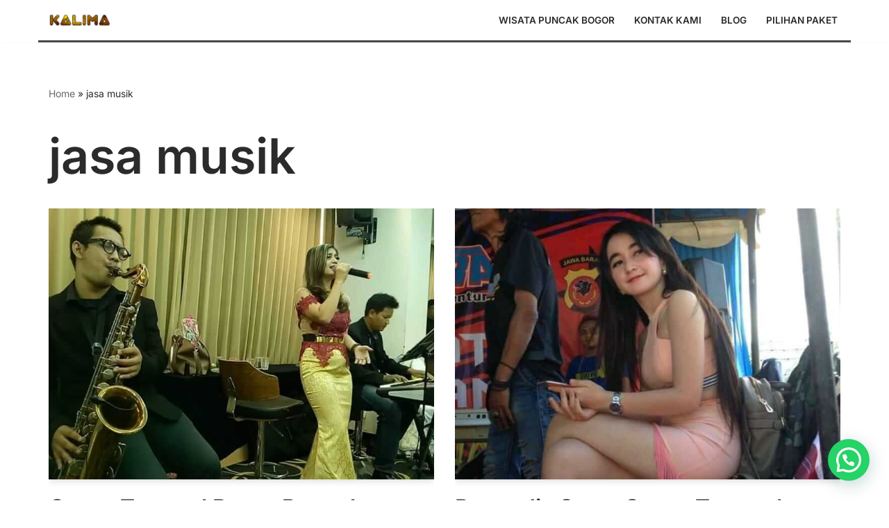

--- FILE ---
content_type: text/css
request_url: https://wisatapuncakbogor.com/wp-content/litespeed/css/16584bebe5663e7cc0742008e02b311f.css?ver=b311f
body_size: -199
content:
@font-face{font-family:'Inter';font-style:normal;font-weight:400;src:url(https://fonts.gstatic.com/s/inter/v20/UcCO3FwrK3iLTeHuS_nVMrMxCp50SjIw2boKoduKmMEVuLyfAZ9hjQ.ttf) format('truetype')}@font-face{font-family:'Inter';font-style:normal;font-weight:600;src:url(https://fonts.gstatic.com/s/inter/v20/UcCO3FwrK3iLTeHuS_nVMrMxCp50SjIw2boKoduKmMEVuGKYAZ9hjQ.ttf) format('truetype')}